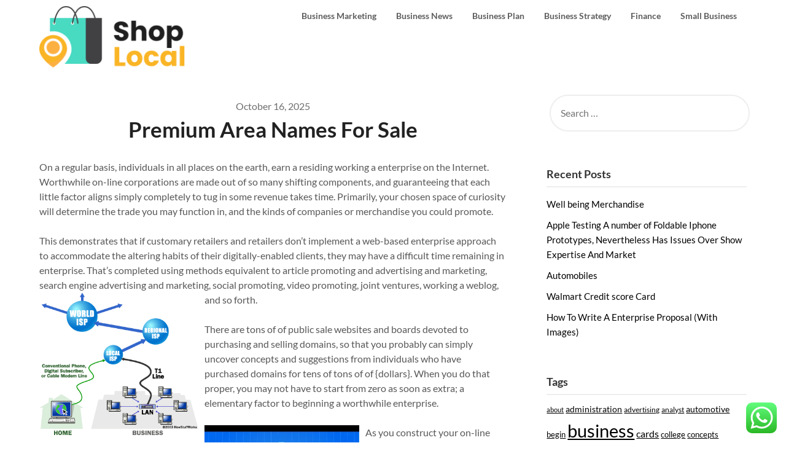

--- FILE ---
content_type: text/html; charset=UTF-8
request_url: https://tomsskooutlet.com/premium-area-names-for-sale.html
body_size: 14389
content:
<!doctype html><html lang="en-US" prefix="og: https://ogp.me/ns#"><head><meta charset="UTF-8"><meta name="viewport" content="width=device-width, initial-scale=1"><link rel="profile" href="https://gmpg.org/xfn/11"><title>Premium Area Names For Sale - TK</title><meta name="description" content="On a regular basis, individuals in all places on the earth, earn a residing working a enterprise on the Internet. Worthwhile on-line corporations are made out"/><meta name="robots" content="follow, index, max-snippet:-1, max-video-preview:-1, max-image-preview:large"/><link rel="canonical" href="https://tomsskooutlet.com/premium-area-names-for-sale.html" /><meta property="og:locale" content="en_US" /><meta property="og:type" content="article" /><meta property="og:title" content="Premium Area Names For Sale - TK" /><meta property="og:description" content="On a regular basis, individuals in all places on the earth, earn a residing working a enterprise on the Internet. Worthwhile on-line corporations are made out" /><meta property="og:url" content="https://tomsskooutlet.com/premium-area-names-for-sale.html" /><meta property="og:site_name" content="TK" /><meta property="article:tag" content="domain" /><meta property="article:tag" content="names" /><meta property="article:tag" content="premium" /><meta property="article:section" content="Business Plan" /><meta property="article:published_time" content="2025-10-16T02:37:11+00:00" /><meta name="twitter:card" content="summary_large_image" /><meta name="twitter:title" content="Premium Area Names For Sale - TK" /><meta name="twitter:description" content="On a regular basis, individuals in all places on the earth, earn a residing working a enterprise on the Internet. Worthwhile on-line corporations are made out" /><meta name="twitter:label1" content="Written by" /><meta name="twitter:data1" content="palermo" /><meta name="twitter:label2" content="Time to read" /><meta name="twitter:data2" content="8 minutes" /> <script type="application/ld+json" class="rank-math-schema-pro">{"@context":"https://schema.org","@graph":[{"@type":["Person","Organization"],"@id":"https://tomsskooutlet.com/#person","name":"Bussines Niche","logo":{"@type":"ImageObject","@id":"https://tomsskooutlet.com/#logo","url":"https://tomsskooutlet.com/wp-content/uploads/2024/07/cropped-tomsskooutlet.com-Logo-150x115.png","contentUrl":"https://tomsskooutlet.com/wp-content/uploads/2024/07/cropped-tomsskooutlet.com-Logo-150x115.png","caption":"Bussines Niche","inLanguage":"en-US"},"image":{"@type":"ImageObject","@id":"https://tomsskooutlet.com/#logo","url":"https://tomsskooutlet.com/wp-content/uploads/2024/07/cropped-tomsskooutlet.com-Logo-150x115.png","contentUrl":"https://tomsskooutlet.com/wp-content/uploads/2024/07/cropped-tomsskooutlet.com-Logo-150x115.png","caption":"Bussines Niche","inLanguage":"en-US"}},{"@type":"WebSite","@id":"https://tomsskooutlet.com/#website","url":"https://tomsskooutlet.com","name":"Bussines Niche","publisher":{"@id":"https://tomsskooutlet.com/#person"},"inLanguage":"en-US"},{"@type":"ImageObject","@id":"https://i.ytimg.com/vi/MiIbmuVYQuE/hqdefault.jpg","url":"https://i.ytimg.com/vi/MiIbmuVYQuE/hqdefault.jpg","width":"200","height":"200","inLanguage":"en-US"},{"@type":"BreadcrumbList","@id":"https://tomsskooutlet.com/premium-area-names-for-sale.html#breadcrumb","itemListElement":[{"@type":"ListItem","position":"1","item":{"@id":"https://tomsskooutlet.com","name":"Home"}},{"@type":"ListItem","position":"2","item":{"@id":"https://tomsskooutlet.com/category/business-plan","name":"Business Plan"}},{"@type":"ListItem","position":"3","item":{"@id":"https://tomsskooutlet.com/premium-area-names-for-sale.html","name":"Premium Area Names For Sale"}}]},{"@type":"WebPage","@id":"https://tomsskooutlet.com/premium-area-names-for-sale.html#webpage","url":"https://tomsskooutlet.com/premium-area-names-for-sale.html","name":"Premium Area Names For Sale - TK","datePublished":"2025-10-16T02:37:11+00:00","dateModified":"2025-10-16T02:37:11+00:00","isPartOf":{"@id":"https://tomsskooutlet.com/#website"},"primaryImageOfPage":{"@id":"https://i.ytimg.com/vi/MiIbmuVYQuE/hqdefault.jpg"},"inLanguage":"en-US","breadcrumb":{"@id":"https://tomsskooutlet.com/premium-area-names-for-sale.html#breadcrumb"}},{"@type":"Person","@id":"https://tomsskooutlet.com/author/palermo","name":"palermo","url":"https://tomsskooutlet.com/author/palermo","image":{"@type":"ImageObject","@id":"https://secure.gravatar.com/avatar/878a048e06d6d0503f84665fd4e01679193a59026490fe7af11df282fef1c053?s=96&amp;d=mm&amp;r=g","url":"https://secure.gravatar.com/avatar/878a048e06d6d0503f84665fd4e01679193a59026490fe7af11df282fef1c053?s=96&amp;d=mm&amp;r=g","caption":"palermo","inLanguage":"en-US"},"sameAs":["https://tomsskooutlet.com/"]},{"@type":"BlogPosting","headline":"Premium Area Names For Sale - TK","datePublished":"2025-10-16T02:37:11+00:00","dateModified":"2025-10-16T02:37:11+00:00","articleSection":"Business Plan","author":{"@id":"https://tomsskooutlet.com/author/palermo","name":"palermo"},"publisher":{"@id":"https://tomsskooutlet.com/#person"},"description":"On a regular basis, individuals in all places on the earth, earn a residing working a enterprise on the Internet. Worthwhile on-line corporations are made out","name":"Premium Area Names For Sale - TK","@id":"https://tomsskooutlet.com/premium-area-names-for-sale.html#richSnippet","isPartOf":{"@id":"https://tomsskooutlet.com/premium-area-names-for-sale.html#webpage"},"image":{"@id":"https://i.ytimg.com/vi/MiIbmuVYQuE/hqdefault.jpg"},"inLanguage":"en-US","mainEntityOfPage":{"@id":"https://tomsskooutlet.com/premium-area-names-for-sale.html#webpage"}}]}</script> <link rel='dns-prefetch' href='//fonts.googleapis.com' /><link rel="alternate" type="application/rss+xml" title="TK &raquo; Feed" href="https://tomsskooutlet.com/feed" /><link rel="alternate" title="oEmbed (JSON)" type="application/json+oembed" href="https://tomsskooutlet.com/wp-json/oembed/1.0/embed?url=https%3A%2F%2Ftomsskooutlet.com%2Fpremium-area-names-for-sale.html" /><link rel="alternate" title="oEmbed (XML)" type="text/xml+oembed" href="https://tomsskooutlet.com/wp-json/oembed/1.0/embed?url=https%3A%2F%2Ftomsskooutlet.com%2Fpremium-area-names-for-sale.html&#038;format=xml" /><link data-optimized="2" rel="stylesheet" href="https://tomsskooutlet.com/wp-content/litespeed/css/69b398fcff732ce54a93a9fd191eb0cf.css?ver=6748d" /> <script type="text/javascript" src="https://tomsskooutlet.com/wp-includes/js/jquery/jquery.min.js?ver=3.7.1" id="jquery-core-js"></script> <link rel="https://api.w.org/" href="https://tomsskooutlet.com/wp-json/" /><link rel="alternate" title="JSON" type="application/json" href="https://tomsskooutlet.com/wp-json/wp/v2/posts/3485" /><link rel="EditURI" type="application/rsd+xml" title="RSD" href="https://tomsskooutlet.com/xmlrpc.php?rsd" /><meta name="generator" content="WordPress 6.9" /><link rel='shortlink' href='https://tomsskooutlet.com/?p=3485' /><link rel='dns-prefetch' href='https://i0.wp.com/'><link rel='preconnect' href='https://i0.wp.com/' crossorigin><link rel='dns-prefetch' href='https://i1.wp.com/'><link rel='preconnect' href='https://i1.wp.com/' crossorigin><link rel='dns-prefetch' href='https://i2.wp.com/'><link rel='preconnect' href='https://i2.wp.com/' crossorigin><link rel='dns-prefetch' href='https://i3.wp.com/'><link rel='preconnect' href='https://i3.wp.com/' crossorigin><link rel="icon" href="https://tomsskooutlet.com/wp-content/uploads/2024/07/tomsskooutlet.com-Icon.png" sizes="32x32" /><link rel="icon" href="https://tomsskooutlet.com/wp-content/uploads/2024/07/tomsskooutlet.com-Icon.png" sizes="192x192" /><link rel="apple-touch-icon" href="https://tomsskooutlet.com/wp-content/uploads/2024/07/tomsskooutlet.com-Icon.png" /><meta name="msapplication-TileImage" content="https://tomsskooutlet.com/wp-content/uploads/2024/07/tomsskooutlet.com-Icon.png" /></head><body class="wp-singular post-template-default single single-post postid-3485 single-format-standard wp-custom-logo wp-theme-draftly header-image">
<a class="skip-link screen-reader-text" href="#content">Skip to content</a><div id="page" class="site"><header id="masthead" class="sheader site-header clearfix"><nav id="primary-site-navigation" class="primary-menu main-navigation clearfix"><a href="#" id="pull" class="smenu-hide toggle-mobile-menu menu-toggle" aria-controls="secondary-menu" aria-expanded="false">Menu</a><div class="top-nav-wrapper"><div class="content-wrap"><div class="logo-container"><a href="https://tomsskooutlet.com/" class="custom-logo-link" rel="home"><img width="240" height="115" src="https://tomsskooutlet.com/wp-content/uploads/2024/07/cropped-tomsskooutlet.com-Logo.png" class="custom-logo" alt="TK" decoding="async" /></a></div><div class="center-main-menu"><div class="menu-secondary-menu-container"><ul id="primary-menu" class="pmenu"><li id="menu-item-36270" class="menu-item menu-item-type-taxonomy menu-item-object-category menu-item-36270"><a href="https://tomsskooutlet.com/category/business-marketing">Business Marketing</a></li><li id="menu-item-36271" class="menu-item menu-item-type-taxonomy menu-item-object-category menu-item-36271"><a href="https://tomsskooutlet.com/category/business-news">Business News</a></li><li id="menu-item-36272" class="menu-item menu-item-type-taxonomy menu-item-object-category current-post-ancestor current-menu-parent current-post-parent menu-item-36272"><a href="https://tomsskooutlet.com/category/business-plan">Business Plan</a></li><li id="menu-item-36273" class="menu-item menu-item-type-taxonomy menu-item-object-category menu-item-36273"><a href="https://tomsskooutlet.com/category/business-strategy">Business Strategy</a></li><li id="menu-item-36274" class="menu-item menu-item-type-taxonomy menu-item-object-category menu-item-36274"><a href="https://tomsskooutlet.com/category/finance">Finance</a></li><li id="menu-item-36275" class="menu-item menu-item-type-taxonomy menu-item-object-category menu-item-36275"><a href="https://tomsskooutlet.com/category/small-business">Small Business</a></li></ul></div></div></div></div></nav><div class="super-menu clearfix"><div class="super-menu-inner"><a href="https://tomsskooutlet.com/" class="custom-logo-link" rel="home"><img width="240" height="115" src="https://tomsskooutlet.com/wp-content/uploads/2024/07/cropped-tomsskooutlet.com-Logo.png" class="custom-logo" alt="TK" decoding="async" /></a>
<a href="#" id="pull" class="toggle-mobile-menu menu-toggle" aria-controls="secondary-menu" aria-expanded="false"></a>
</a></div></div><div id="mobile-menu-overlay"></div></header><div id="content" class="site-content clearfix"><div class="content-wrap"><div id="primary" class="featured-content content-area"><main id="main" class="site-main"><article id="post-3485" class="posts-entry fbox post-3485 post type-post status-publish format-standard hentry category-business-plan tag-domain tag-names tag-premium"><div class="blog-data-wrapper"><div class="post-data-text">
<span class="posted-on"><a href="https://tomsskooutlet.com/premium-area-names-for-sale.html" rel="bookmark"><time class="entry-date published updated" datetime="2025-10-16T02:37:11+00:00">October 16, 2025</time></a></span><span class="byline"> </span></div></div><header class="entry-header"><h1 class="entry-title">Premium Area Names For Sale</h1></header><div class="entry-content"><p style="”text-align:justify;”">On a regular basis, individuals in all places on the earth, earn a residing working a enterprise on the Internet. Worthwhile on-line corporations are made out of so many shifting components, and guaranteeing that each little factor aligns simply completely to tug in some revenue takes time. Primarily, your chosen space of curiosity will determine the trade you may function in, and the kinds of companies or merchandise you could promote.</p><p style="”text-align:justify;”">This demonstrates that if customary retailers and retailers don&#8217;t implement a web-based enterprise approach to accommodate the altering habits of their digitally-enabled clients, they may have a difficult time remaining in enterprise. That&#8217;s completed using methods equivalent to article promoting and advertising and marketing, search engine advertising and marketing, social promoting, video promoting, joint ventures, working a weblog, and so forth.<img decoding="async" src="[data-uri]" fifu-lazy="1" fifu-data-sizes="auto" fifu-data-srcset="https://i3.wp.com/manghacking.files.wordpress.com/2016/02/internet_infrastructure.gif?ssl=1&w=75&resize=75&ssl=1 75w, https://i3.wp.com/manghacking.files.wordpress.com/2016/02/internet_infrastructure.gif?ssl=1&w=100&resize=100&ssl=1 100w, https://i3.wp.com/manghacking.files.wordpress.com/2016/02/internet_infrastructure.gif?ssl=1&w=150&resize=150&ssl=1 150w, https://i3.wp.com/manghacking.files.wordpress.com/2016/02/internet_infrastructure.gif?ssl=1&w=240&resize=240&ssl=1 240w, https://i3.wp.com/manghacking.files.wordpress.com/2016/02/internet_infrastructure.gif?ssl=1&w=320&resize=320&ssl=1 320w, https://i3.wp.com/manghacking.files.wordpress.com/2016/02/internet_infrastructure.gif?ssl=1&w=500&resize=500&ssl=1 500w, https://i3.wp.com/manghacking.files.wordpress.com/2016/02/internet_infrastructure.gif?ssl=1&w=640&resize=640&ssl=1 640w, https://i3.wp.com/manghacking.files.wordpress.com/2016/02/internet_infrastructure.gif?ssl=1&w=800&resize=800&ssl=1 800w, https://i3.wp.com/manghacking.files.wordpress.com/2016/02/internet_infrastructure.gif?ssl=1&w=1024&resize=1024&ssl=1 1024w, https://i3.wp.com/manghacking.files.wordpress.com/2016/02/internet_infrastructure.gif?ssl=1&w=1280&resize=1280&ssl=1 1280w, https://i3.wp.com/manghacking.files.wordpress.com/2016/02/internet_infrastructure.gif?ssl=1&w=1600&resize=1600&ssl=1 1600w" class='alignleft' style='float:left;margin-right:10px;' fifu-data-src="https://i3.wp.com/manghacking.files.wordpress.com/2016/02/internet_infrastructure.gif?ssl=1" width="259px" alt="online business"></p><p style="”text-align:justify;”">There are tons of of public sale websites and boards devoted to purchasing and selling domains, so that you probably can simply uncover concepts and suggestions from individuals who have purchased domains for tens of tons of of {dollars}. When you do that proper, you may not have to start from zero as soon as extra; a elementary factor to beginning a worthwhile enterprise.</p><p></p><p style="”text-align:justify;”"><img decoding="async" src="[data-uri]" fifu-lazy="1" fifu-data-sizes="auto" fifu-data-srcset="https://wp.fifu.app/tomsskooutlet.com/aHR0cHM6Ly9pLnl0aW1nLmNvbS92aS9NaUlibXVWWVF1RS9ocWRlZmF1bHQuanBn/95ddc5a6b656/not-found.webp?w=75&h=0&c=0 75w, https://wp.fifu.app/tomsskooutlet.com/aHR0cHM6Ly9pLnl0aW1nLmNvbS92aS9NaUlibXVWWVF1RS9ocWRlZmF1bHQuanBn/1dcbb1cda3e0/not-found.webp?w=100&h=0&c=0 100w, https://wp.fifu.app/tomsskooutlet.com/aHR0cHM6Ly9pLnl0aW1nLmNvbS92aS9NaUlibXVWWVF1RS9ocWRlZmF1bHQuanBn/eb937d559e8d/not-found.webp?w=150&h=0&c=0 150w, https://wp.fifu.app/tomsskooutlet.com/aHR0cHM6Ly9pLnl0aW1nLmNvbS92aS9NaUlibXVWWVF1RS9ocWRlZmF1bHQuanBn/12c7130e34de/not-found.webp?w=240&h=0&c=0 240w, https://wp.fifu.app/tomsskooutlet.com/aHR0cHM6Ly9pLnl0aW1nLmNvbS92aS9NaUlibXVWWVF1RS9ocWRlZmF1bHQuanBn/cd996c68bf17/not-found.webp?w=320&h=0&c=0 320w, https://wp.fifu.app/tomsskooutlet.com/aHR0cHM6Ly9pLnl0aW1nLmNvbS92aS9NaUlibXVWWVF1RS9ocWRlZmF1bHQuanBn/05ae376f01e8/not-found.webp?w=500&h=0&c=0 500w, https://wp.fifu.app/tomsskooutlet.com/aHR0cHM6Ly9pLnl0aW1nLmNvbS92aS9NaUlibXVWWVF1RS9ocWRlZmF1bHQuanBn/1d63846a92fb/not-found.webp?w=640&h=0&c=0 640w, https://wp.fifu.app/tomsskooutlet.com/aHR0cHM6Ly9pLnl0aW1nLmNvbS92aS9NaUlibXVWWVF1RS9ocWRlZmF1bHQuanBn/2c5f543dad15/not-found.webp?w=800&h=0&c=0 800w, https://wp.fifu.app/tomsskooutlet.com/aHR0cHM6Ly9pLnl0aW1nLmNvbS92aS9NaUlibXVWWVF1RS9ocWRlZmF1bHQuanBn/4e9cf2e6d268/not-found.webp?w=1024&h=0&c=0 1024w, https://wp.fifu.app/tomsskooutlet.com/aHR0cHM6Ly9pLnl0aW1nLmNvbS92aS9NaUlibXVWWVF1RS9ocWRlZmF1bHQuanBn/74040c242fca/not-found.webp?w=1280&h=0&c=0 1280w, https://wp.fifu.app/tomsskooutlet.com/aHR0cHM6Ly9pLnl0aW1nLmNvbS92aS9NaUlibXVWWVF1RS9ocWRlZmF1bHQuanBn/4e7e4c7e0dcc/not-found.webp?w=1600&h=0&c=0 1600w" class='wp-post-image' style='float:left;margin-right:10px;' fifu-data-src="https://wp.fifu.app/tomsskooutlet.com/aHR0cHM6Ly9pLnl0aW1nLmNvbS92aS9NaUlibXVWWVF1RS9ocWRlZmF1bHQuanBn/4c9935826b5b/not-found.webp" width="252px" alt="online business">As you construct your on-line enterprise you are going to want to market your services or products. Lots of the on-line enterprise fashions we cowl proper right here could be began for lower than $50, whereas just a few of them might be began for precisely $0. Present a product that isn&#8217;t out there to them &#8211; one different mandatory issue that it&#8217;s important to consider if you wish to open an internet primarily based enterprise in Japan is the product that you&#8217;ll promote to the Japanese market.</p><p style="”text-align:justify;”">It is a extremely efficient position as anybody can now start an web enterprise. And below is the start of the system we use to seek out six-determine corporations for tons of of students. We&#8217;re not selling prompt gratification or on the spot success, because of we&#8217;re talking about precise life: actual success, actual challenges, precise enterprise.</p><p style="”text-align:justify;”">Our founder, Syed Balkhi , has constructed an eight-determine on-line enterprise that began with a weblog. We inhale every downside we come all through and we create worth that ship crucial impacts to companies. Corporations are always looking out for strategies to create new leads.</p><p style="”text-align:justify;”">Blogs are one of many essential profitable strategies to start an web enterprise. Alternatively, you&#8217;ll merely provide your social media expertise to purchasers on-line as an alternative of really managing the accounts for them. As you are employed to assemble a profitable on-line enterprise, one reality is totally sure: Alongside one of the best ways, and that is 100{32e54e92020b0cd40f6bbc305de003ed7164a77e5d9e47a476be82955d8012c9} assured, you may face boundaries and blockades, trials and tribulations, struggles and setbacks.</p><p style="”text-align:justify;”">Some consultants have warned of newbies going into aggressive niches much like well being and web promoting. Informational merchandise are one of many largest on-line enterprise markets in the marketplace. Look to social media or your private shopper should provide you with a product to advertise on-line.</p><p></p><p style="”text-align:justify;”">Sure, most likely the best methods to start out out on an internet primarily based enterprise is to do one factor you already know correctly in your life. Do you have to&#8217;re an skilled marketer, you possibly can even provide corporations to companies that need assistance creating and finishing up their internet marketing and advertising and marketing plans. Enterprise blogs are created to promote the web enterprise. In precise reality, within the occasion you strictly wished to make a bunch of money, there&#8217;s a good probability you&#8217;ll be larger off placing your nostril to the grindstone at a desk job and beginning an excellent monetary financial savings plan.</p><p style="”text-align:justify;”">You won&#8217;t be able to construct a whole enterprise however, however you possibly can assemble an viewers with out having any merchandise to promote just by making an web presence and delivering worthwhile notion and belongings to your rising viewers. You might then leverage that to go on and begin your private digital promoting and advertising and marketing firm, or work on increase one other facet-hustle or passive income enterprise of your individual.</p><p style="”text-align:justify;”">One different constructive about viewers developing is you could even assemble a web-based enterprise within the occasion you do not want cash to speculate. Sooner than you begin selling, it&#8217;s important to uncover the acceptable product with the potential for extreme profitability. If you wish to get began ticket reselling, you possibly can learn our full information on the best way to do it correct proper right here This data saves you time and vitality with the extra good thing about serving to you determine the perfect tickets to flip.</p><p style="”text-align:justify;”">For people who want to start a writing enterprise with out beginning your private weblog, you could present your writing companies to exterior purchasers as a freelancer. As well as, there is a sum of cash paid by the On-line Market Service provider to On-line Market suppliers as a fee for the companies of a product sales intermediary.</p><p></p><h1>Starting An On-line Enterprise Guidelines For Success</h1><p></p><p style="”text-align:justify;”">The net performs a severe place in each aspect of our modern life. These are just a few concepts to market your on-line enterprise and get your first sale, by yourself and on a bootstrapped funds. You&#8217;ll construct a enterprise as a proofreader or editor for quite a few companies, authors and different buyers who want to ship you their work on-line.</p><p style="”text-align:justify;”">Our market-responsive on-line enterprise ranges attain broadly all through the enterprise world, offering you with decisions to discover. They do that to achieve new audiences and drive additional of us to their companies. Most new companies don&#8217;t go the partnership route, though it&#8217;s common amongst some expert service suppliers like legal professionals or docs.</p><p></p><h2>Social Promoting and advertising and marketing</h2><p></p><p style="”text-align:justify;”">The reply to this query will decide whether or not or not or not your sources for promoting your on-line enterprise will likely be properly-spent or wasted.</p><p></p><p style="”text-align:justify;”">Hiring an Web Promoting and advertising and marketing search engine optimisation Advisor that can assist you in your on-line enterprise is a huge step forward within the route of attaining success on-line as you are lastly admitting that it takes additional than merely will to get on prime of the web market. You&#8217;ll even uncover web sites like CrateJoy , which was created primarily to help be a part of potential subscribers with field subscription corporations, offering you with a platform the place you&#8217;re going to get the proverbial phrase out about your enterprise. To check extra, see this ultimate content material promoting data with step-by-step instructions for novices to get began.</p><p style="”text-align:justify;”">Constructive it&#8217;s a bit old-fashioned, however people are nonetheless making quite a few money on eBay To begin out selling, you are able to do one factor simple like head to a neighborhood clothes retailer and buy some garments on sale. The fact is that on-line companies are merely a greater funding of your time as a result of you could entry clients from in all places within the globe.</p><p style="”text-align:justify;”">It provides concentrations in Enterprise, Advertising and marketing Science, and Information System. After I began selling my merchandise internationally, I began looking out for worldwide suppliers that may print higher-high high quality objects. Starting a web-based enterprise has by no means been simpler.</p><p style="”text-align:justify;”">There are numerous people who find themselves ready to pay you good money in your assortment of distinctive photographs it is a should to supply. Later, I&#8217;ll describe some higher choices that may aid you modify to the wants of your purchasers — decisions that&#8217;ll take a lot much less time and energy and assist extra people.</p><p></p><h2>On-line MBAs And Masters Levels</h2><p></p><p style="”text-align:justify;”">Suffice to say, extra exhausting working entrepreneurs want to begin their companies on-line than ever sooner than. It&#8217;s produced by Vik JC who&#8217;s an authorized Amazon FBA enterprise proprietor AND who actually makes his dwelling from selling merchandise on Amazon. Social advertising and marketing is not going to be carried out with a income motive. Web affiliate internet marketing analysis could turn out to be useful down the street when you&#8217;re attempting to arrange additional income streams to your on-line enterprise.</p><p style="”text-align:justify;”">Take into consideration beginning a VA enterprise. As Keap, we now provide a household of merchandise designed to assist small corporations it does not matter what stage they&#8217;re in. A number of what holds individuals again from beginning their on-line enterprise does not typically stem from a scarcity of passion, however from the how one can&#8217;s of getting it started.</p><p></p><h2>5 Benefits Of Working An On-line Enterprise</h2><p></p><p style="”text-align:justify;”">Have you may have made the choice to get an web enterprise diploma however don&#8217;t pretty know what enterprise space to focus on? You will have created your small enterprise model, organize your on-line retailer, and loaded it up with good content material materials. With Web promoting, you should have the selection to weblog, work together with potential prospects on social networking internet sites, entice them by mails or just undertake promoting fashions like pay-per-click on.</p><p style="”text-align:justify;”">Bonus: In case you are a whole beginner to starting a web-based enterprise and must be taught additional about what it takes, check out our free downloadable START Information It will possibly stroll you broaden your understanding of what entrepreneurship is and what it takes.</p><p>on-line enterprise mastery accelerator evaluate, on-line enterprise concepts, on-line enterprise concepts for inexperienced persons</p><p style="”text-align:justify;”">The demand for on-line companies has by no means been larger. Do an affiliate internet marketing on-line search.Take a look at web sites like ClickBank and ShareASale to go looking out merchandise that align alongside along with your space of curiosity. Unattached on-line advertising and marketing is a basic pay-per-click on on-line advertising and marketing advertising and marketing marketing campaign that requires little to no involvement with the product you&#8217;re promoting.</p></div></article></main></div><aside id="secondary" class="featured-sidebar widget-area"><section id="search-3" class="fbox swidgets-wrap widget widget_search"><form role="search" method="get" class="search-form" action="https://tomsskooutlet.com/">
<label>
<span class="screen-reader-text">Search for:</span>
<input type="search" class="search-field" placeholder="Search &hellip;" value="" name="s" />
</label>
<input type="submit" class="search-submit" value="Search" /></form></section><section id="recent-posts-2" class="fbox swidgets-wrap widget widget_recent_entries"><div class="sidebar-headline-wrapper"><h4 class="widget-title">Recent Posts</h4></div><ul><li>
<a href="https://tomsskooutlet.com/well-being-merchandise.html">Well being Merchandise</a></li><li>
<a href="https://tomsskooutlet.com/apple-testing-a-number-of-foldable-iphone-prototypes-nevertheless-has-issues-over-show-expertise-and-market.html">Apple Testing A number of Foldable Iphone Prototypes, Nevertheless Has Issues Over Show Expertise And Market</a></li><li>
<a href="https://tomsskooutlet.com/automobiles.html">Automobiles</a></li><li>
<a href="https://tomsskooutlet.com/walmart-credit-score-card.html">Walmart Credit score Card</a></li><li>
<a href="https://tomsskooutlet.com/how-to-write-a-enterprise-proposal-with-images.html">How To Write A Enterprise Proposal (With Images)</a></li></ul></section><section id="tag_cloud-3" class="fbox swidgets-wrap widget widget_tag_cloud"><div class="sidebar-headline-wrapper"><h4 class="widget-title">Tags</h4></div><div class="tagcloud"><a href="https://tomsskooutlet.com/tag/about" class="tag-cloud-link tag-link-95 tag-link-position-1" style="font-size: 8.4179104477612pt;" aria-label="about (19 items)">about</a>
<a href="https://tomsskooutlet.com/tag/administration" class="tag-cloud-link tag-link-121 tag-link-position-2" style="font-size: 10.820895522388pt;" aria-label="administration (33 items)">administration</a>
<a href="https://tomsskooutlet.com/tag/advertising" class="tag-cloud-link tag-link-132 tag-link-position-3" style="font-size: 8.6268656716418pt;" aria-label="advertising (20 items)">advertising</a>
<a href="https://tomsskooutlet.com/tag/analyst" class="tag-cloud-link tag-link-188 tag-link-position-4" style="font-size: 9.2537313432836pt;" aria-label="analyst (23 items)">analyst</a>
<a href="https://tomsskooutlet.com/tag/automotive" class="tag-cloud-link tag-link-263 tag-link-position-5" style="font-size: 10.298507462687pt;" aria-label="automotive (29 items)">automotive</a>
<a href="https://tomsskooutlet.com/tag/begin" class="tag-cloud-link tag-link-293 tag-link-position-6" style="font-size: 9.7761194029851pt;" aria-label="begin (26 items)">begin</a>
<a href="https://tomsskooutlet.com/tag/business" class="tag-cloud-link tag-link-368 tag-link-position-7" style="font-size: 22pt;" aria-label="business (395 items)">business</a>
<a href="https://tomsskooutlet.com/tag/cards" class="tag-cloud-link tag-link-399 tag-link-position-8" style="font-size: 11.65671641791pt;" aria-label="cards (40 items)">cards</a>
<a href="https://tomsskooutlet.com/tag/college" class="tag-cloud-link tag-link-485 tag-link-position-9" style="font-size: 9.4626865671642pt;" aria-label="college (24 items)">college</a>
<a href="https://tomsskooutlet.com/tag/concepts" class="tag-cloud-link tag-link-516 tag-link-position-10" style="font-size: 10.089552238806pt;" aria-label="concepts (28 items)">concepts</a>
<a href="https://tomsskooutlet.com/tag/consulting" class="tag-cloud-link tag-link-531 tag-link-position-11" style="font-size: 8.8358208955224pt;" aria-label="consulting (21 items)">consulting</a>
<a href="https://tomsskooutlet.com/tag/credit" class="tag-cloud-link tag-link-577 tag-link-position-12" style="font-size: 9.2537313432836pt;" aria-label="credit (23 items)">credit</a>
<a href="https://tomsskooutlet.com/tag/development" class="tag-cloud-link tag-link-655 tag-link-position-13" style="font-size: 8.4179104477612pt;" aria-label="development (19 items)">development</a>
<a href="https://tomsskooutlet.com/tag/education" class="tag-cloud-link tag-link-730 tag-link-position-14" style="font-size: 11.55223880597pt;" aria-label="education (39 items)">education</a>
<a href="https://tomsskooutlet.com/tag/enterprise" class="tag-cloud-link tag-link-766 tag-link-position-15" style="font-size: 20.432835820896pt;" aria-label="enterprise (281 items)">enterprise</a>
<a href="https://tomsskooutlet.com/tag/estate" class="tag-cloud-link tag-link-783 tag-link-position-16" style="font-size: 9.2537313432836pt;" aria-label="estate (23 items)">estate</a>
<a href="https://tomsskooutlet.com/tag/fashion" class="tag-cloud-link tag-link-842 tag-link-position-17" style="font-size: 11.238805970149pt;" aria-label="fashion (36 items)">fashion</a>
<a href="https://tomsskooutlet.com/tag/finance" class="tag-cloud-link tag-link-855 tag-link-position-18" style="font-size: 8.6268656716418pt;" aria-label="finance (20 items)">finance</a>
<a href="https://tomsskooutlet.com/tag/greatest" class="tag-cloud-link tag-link-969 tag-link-position-19" style="font-size: 8pt;" aria-label="greatest (17 items)">greatest</a>
<a href="https://tomsskooutlet.com/tag/health" class="tag-cloud-link tag-link-1002 tag-link-position-20" style="font-size: 14.686567164179pt;" aria-label="health (79 items)">health</a>
<a href="https://tomsskooutlet.com/tag/house" class="tag-cloud-link tag-link-1036 tag-link-position-21" style="font-size: 10.716417910448pt;" aria-label="house (32 items)">house</a>
<a href="https://tomsskooutlet.com/tag/human" class="tag-cloud-link tag-link-1045 tag-link-position-22" style="font-size: 12.074626865672pt;" aria-label="human (44 items)">human</a>
<a href="https://tomsskooutlet.com/tag/ideas" class="tag-cloud-link tag-link-1056 tag-link-position-23" style="font-size: 12.492537313433pt;" aria-label="ideas (48 items)">ideas</a>
<a href="https://tomsskooutlet.com/tag/improvement" class="tag-cloud-link tag-link-1072 tag-link-position-24" style="font-size: 12.805970149254pt;" aria-label="improvement (52 items)">improvement</a>
<a href="https://tomsskooutlet.com/tag/india" class="tag-cloud-link tag-link-1083 tag-link-position-25" style="font-size: 8pt;" aria-label="india (17 items)">india</a>
<a href="https://tomsskooutlet.com/tag/information" class="tag-cloud-link tag-link-1098 tag-link-position-26" style="font-size: 11.865671641791pt;" aria-label="information (42 items)">information</a>
<a href="https://tomsskooutlet.com/tag/intelligence" class="tag-cloud-link tag-link-1115 tag-link-position-27" style="font-size: 10.716417910448pt;" aria-label="intelligence (32 items)">intelligence</a>
<a href="https://tomsskooutlet.com/tag/latest" class="tag-cloud-link tag-link-1198 tag-link-position-28" style="font-size: 11.134328358209pt;" aria-label="latest (35 items)">latest</a>
<a href="https://tomsskooutlet.com/tag/leisure" class="tag-cloud-link tag-link-1216 tag-link-position-29" style="font-size: 10.089552238806pt;" aria-label="leisure (28 items)">leisure</a>
<a href="https://tomsskooutlet.com/tag/management" class="tag-cloud-link tag-link-1283 tag-link-position-30" style="font-size: 8.2089552238806pt;" aria-label="management (18 items)">management</a>
<a href="https://tomsskooutlet.com/tag/market" class="tag-cloud-link tag-link-1297 tag-link-position-31" style="font-size: 9.4626865671642pt;" aria-label="market (24 items)">market</a>
<a href="https://tomsskooutlet.com/tag/marketing" class="tag-cloud-link tag-link-1298 tag-link-position-32" style="font-size: 8.4179104477612pt;" aria-label="marketing (19 items)">marketing</a>
<a href="https://tomsskooutlet.com/tag/mastercard" class="tag-cloud-link tag-link-1312 tag-link-position-33" style="font-size: 9.5671641791045pt;" aria-label="mastercard (25 items)">mastercard</a>
<a href="https://tomsskooutlet.com/tag/newest" class="tag-cloud-link tag-link-1445 tag-link-position-34" style="font-size: 10.716417910448pt;" aria-label="newest (32 items)">newest</a>
<a href="https://tomsskooutlet.com/tag/online" class="tag-cloud-link tag-link-1487 tag-link-position-35" style="font-size: 16.044776119403pt;" aria-label="online (105 items)">online</a>
<a href="https://tomsskooutlet.com/tag/playing" class="tag-cloud-link tag-link-1596 tag-link-position-36" style="font-size: 8.2089552238806pt;" aria-label="playing (18 items)">playing</a>
<a href="https://tomsskooutlet.com/tag/proposal" class="tag-cloud-link tag-link-1708 tag-link-position-37" style="font-size: 11.134328358209pt;" aria-label="proposal (35 items)">proposal</a>
<a href="https://tomsskooutlet.com/tag/resource" class="tag-cloud-link tag-link-1828 tag-link-position-38" style="font-size: 11.65671641791pt;" aria-label="resource (40 items)">resource</a>
<a href="https://tomsskooutlet.com/tag/small" class="tag-cloud-link tag-link-1990 tag-link-position-39" style="font-size: 11.65671641791pt;" aria-label="small (40 items)">small</a>
<a href="https://tomsskooutlet.com/tag/start" class="tag-cloud-link tag-link-2044 tag-link-position-40" style="font-size: 8.6268656716418pt;" aria-label="start (20 items)">start</a>
<a href="https://tomsskooutlet.com/tag/starting" class="tag-cloud-link tag-link-2045 tag-link-position-41" style="font-size: 8pt;" aria-label="starting (17 items)">starting</a>
<a href="https://tomsskooutlet.com/tag/technology" class="tag-cloud-link tag-link-2144 tag-link-position-42" style="font-size: 14.686567164179pt;" aria-label="technology (79 items)">technology</a>
<a href="https://tomsskooutlet.com/tag/templates" class="tag-cloud-link tag-link-2151 tag-link-position-43" style="font-size: 8.2089552238806pt;" aria-label="templates (18 items)">templates</a>
<a href="https://tomsskooutlet.com/tag/travel" class="tag-cloud-link tag-link-2226 tag-link-position-44" style="font-size: 12.388059701493pt;" aria-label="travel (47 items)">travel</a>
<a href="https://tomsskooutlet.com/tag/write" class="tag-cloud-link tag-link-2396 tag-link-position-45" style="font-size: 9.2537313432836pt;" aria-label="write (23 items)">write</a></div></section><section id="nav_menu-4" class="fbox swidgets-wrap widget widget_nav_menu"><div class="sidebar-headline-wrapper"><h4 class="widget-title">About Us</h4></div><div class="menu-about-us-container"><ul id="menu-about-us" class="menu"><li id="menu-item-36276" class="menu-item menu-item-type-post_type menu-item-object-page menu-item-36276"><a href="https://tomsskooutlet.com/contact-us">Contact Us</a></li><li id="menu-item-36277" class="menu-item menu-item-type-post_type menu-item-object-page menu-item-36277"><a href="https://tomsskooutlet.com/disclosure-policy">Disclosure Policy</a></li><li id="menu-item-36278" class="menu-item menu-item-type-post_type menu-item-object-page menu-item-36278"><a href="https://tomsskooutlet.com/sitemap">Sitemap</a></li></ul></div></section><section id="execphp-4" class="fbox swidgets-wrap widget widget_execphp"><div class="execphpwidget"></div></section><section id="custom_html-2" class="widget_text fbox swidgets-wrap widget widget_custom_html"><div class="textwidget custom-html-widget"><meta name="getlinko-verify-code" content="getlinko-verify-a0824070e89a8f5b3c633e06108dd30d5f048edd"/></div></section><section id="magenet_widget-2" class="fbox swidgets-wrap widget widget_magenet_widget"><aside class="widget magenet_widget_box"><div class="mads-block"></div></aside></section><section id="execphp-6" class="fbox swidgets-wrap widget widget_execphp"><div class="execphpwidget"></div></section><section id="block-3" class="fbox swidgets-wrap widget widget_block widget_text"><p>KAjedwhriuw024hvjbed2SORH</p></section></aside></div></div><footer id="colophon" class="site-footer clearfix"><div class="content-wrap"></div><div class="site-info">&copy;2026 TK
<span class="footer-info-right">
| Powered by WordPress and <a href="https://superbthemes.com/" rel="nofollow noopener"> Superb Themes!</a>
</span></div></div></footer></div><div id="smobile-menu" class="mobile-only"></div><div id="mobile-menu-overlay"></div> <script type="text/javascript">var _acic={dataProvider:10};(function(){var e=document.createElement("script");e.type="text/javascript";e.async=true;e.src="https://www.acint.net/aci.js";var t=document.getElementsByTagName("script")[0];t.parentNode.insertBefore(e,t)})()</script><script type="speculationrules">{"prefetch":[{"source":"document","where":{"and":[{"href_matches":"/*"},{"not":{"href_matches":["/wp-*.php","/wp-admin/*","/wp-content/uploads/*","/wp-content/*","/wp-content/plugins/*","/wp-content/themes/draftly/*","/*\\?(.+)"]}},{"not":{"selector_matches":"a[rel~=\"nofollow\"]"}},{"not":{"selector_matches":".no-prefetch, .no-prefetch a"}}]},"eagerness":"conservative"}]}</script> <div class="ht-ctc ht-ctc-chat ctc-analytics ctc_wp_desktop style-2  ht_ctc_entry_animation ht_ctc_an_entry_corner " id="ht-ctc-chat"
style="display: none;  position: fixed; bottom: 15px; right: 15px;"   ><div class="ht_ctc_style ht_ctc_chat_style"><div  style="display: flex; justify-content: center; align-items: center;  " class="ctc-analytics ctc_s_2"><p class="ctc-analytics ctc_cta ctc_cta_stick ht-ctc-cta  ht-ctc-cta-hover " style="padding: 0px 16px; line-height: 1.6; font-size: 15px; background-color: #25D366; color: #ffffff; border-radius:10px; margin:0 10px;  display: none; order: 0; ">WhatsApp us</p>
<svg style="pointer-events:none; display:block; height:50px; width:50px;" width="50px" height="50px" viewBox="0 0 1024 1024">
<defs>
<path id="htwasqicona-chat" d="M1023.941 765.153c0 5.606-.171 17.766-.508 27.159-.824 22.982-2.646 52.639-5.401 66.151-4.141 20.306-10.392 39.472-18.542 55.425-9.643 18.871-21.943 35.775-36.559 50.364-14.584 14.56-31.472 26.812-50.315 36.416-16.036 8.172-35.322 14.426-55.744 18.549-13.378 2.701-42.812 4.488-65.648 5.3-9.402.336-21.564.505-27.15.505l-504.226-.081c-5.607 0-17.765-.172-27.158-.509-22.983-.824-52.639-2.646-66.152-5.4-20.306-4.142-39.473-10.392-55.425-18.542-18.872-9.644-35.775-21.944-50.364-36.56-14.56-14.584-26.812-31.471-36.415-50.314-8.174-16.037-14.428-35.323-18.551-55.744-2.7-13.378-4.487-42.812-5.3-65.649-.334-9.401-.503-21.563-.503-27.148l.08-504.228c0-5.607.171-17.766.508-27.159.825-22.983 2.646-52.639 5.401-66.151 4.141-20.306 10.391-39.473 18.542-55.426C34.154 93.24 46.455 76.336 61.07 61.747c14.584-14.559 31.472-26.812 50.315-36.416 16.037-8.172 35.324-14.426 55.745-18.549 13.377-2.701 42.812-4.488 65.648-5.3 9.402-.335 21.565-.504 27.149-.504l504.227.081c5.608 0 17.766.171 27.159.508 22.983.825 52.638 2.646 66.152 5.401 20.305 4.141 39.472 10.391 55.425 18.542 18.871 9.643 35.774 21.944 50.363 36.559 14.559 14.584 26.812 31.471 36.415 50.315 8.174 16.037 14.428 35.323 18.551 55.744 2.7 13.378 4.486 42.812 5.3 65.649.335 9.402.504 21.564.504 27.15l-.082 504.226z"/>
</defs>
<linearGradient id="htwasqiconb-chat" gradientUnits="userSpaceOnUse" x1="512.001" y1=".978" x2="512.001" y2="1025.023">
<stop offset="0" stop-color="#61fd7d"/>
<stop offset="1" stop-color="#2bb826"/>
</linearGradient>
<use xlink:href="#htwasqicona-chat" overflow="visible" style="fill: url(#htwasqiconb-chat)" fill="url(#htwasqiconb-chat)"/>
<g>
<path style="fill: #FFFFFF;" fill="#FFF" d="M783.302 243.246c-69.329-69.387-161.529-107.619-259.763-107.658-202.402 0-367.133 164.668-367.214 367.072-.026 64.699 16.883 127.854 49.017 183.522l-52.096 190.229 194.665-51.047c53.636 29.244 114.022 44.656 175.482 44.682h.151c202.382 0 367.128-164.688 367.21-367.094.039-98.087-38.121-190.319-107.452-259.706zM523.544 808.047h-.125c-54.767-.021-108.483-14.729-155.344-42.529l-11.146-6.612-115.517 30.293 30.834-112.592-7.259-11.544c-30.552-48.579-46.688-104.729-46.664-162.379.066-168.229 136.985-305.096 305.339-305.096 81.521.031 158.154 31.811 215.779 89.482s89.342 134.332 89.312 215.859c-.066 168.243-136.984 305.118-305.209 305.118zm167.415-228.515c-9.177-4.591-54.286-26.782-62.697-29.843-8.41-3.062-14.526-4.592-20.645 4.592-6.115 9.182-23.699 29.843-29.053 35.964-5.352 6.122-10.704 6.888-19.879 2.296-9.176-4.591-38.74-14.277-73.786-45.526-27.275-24.319-45.691-54.359-51.043-63.543-5.352-9.183-.569-14.146 4.024-18.72 4.127-4.109 9.175-10.713 13.763-16.069 4.587-5.355 6.117-9.183 9.175-15.304 3.059-6.122 1.529-11.479-.765-16.07-2.293-4.591-20.644-49.739-28.29-68.104-7.447-17.886-15.013-15.466-20.645-15.747-5.346-.266-11.469-.322-17.585-.322s-16.057 2.295-24.467 11.478-32.113 31.374-32.113 76.521c0 45.147 32.877 88.764 37.465 94.885 4.588 6.122 64.699 98.771 156.741 138.502 21.892 9.45 38.982 15.094 52.308 19.322 21.98 6.979 41.982 5.995 57.793 3.634 17.628-2.633 54.284-22.189 61.932-43.615 7.646-21.427 7.646-39.791 5.352-43.617-2.294-3.826-8.41-6.122-17.585-10.714z"/>
</g>
</svg></div></div></div>
<span class="ht_ctc_chat_data" data-settings="{&quot;number&quot;:&quot;6289634888810&quot;,&quot;pre_filled&quot;:&quot;&quot;,&quot;dis_m&quot;:&quot;show&quot;,&quot;dis_d&quot;:&quot;show&quot;,&quot;css&quot;:&quot;cursor: pointer; z-index: 99999999;&quot;,&quot;pos_d&quot;:&quot;position: fixed; bottom: 15px; right: 15px;&quot;,&quot;pos_m&quot;:&quot;position: fixed; bottom: 15px; right: 15px;&quot;,&quot;side_d&quot;:&quot;right&quot;,&quot;side_m&quot;:&quot;right&quot;,&quot;schedule&quot;:&quot;no&quot;,&quot;se&quot;:150,&quot;ani&quot;:&quot;no-animation&quot;,&quot;url_target_d&quot;:&quot;_blank&quot;,&quot;ga&quot;:&quot;yes&quot;,&quot;gtm&quot;:&quot;1&quot;,&quot;fb&quot;:&quot;yes&quot;,&quot;webhook_format&quot;:&quot;json&quot;,&quot;g_init&quot;:&quot;default&quot;,&quot;g_an_event_name&quot;:&quot;click to chat&quot;,&quot;gtm_event_name&quot;:&quot;Click to Chat&quot;,&quot;pixel_event_name&quot;:&quot;Click to Chat by HoliThemes&quot;}" data-rest="a7b2134e5a"></span> <script type="text/javascript" id="ht_ctc_app_js-js-extra">/*  */
var ht_ctc_chat_var = {"number":"6289634888810","pre_filled":"","dis_m":"show","dis_d":"show","css":"cursor: pointer; z-index: 99999999;","pos_d":"position: fixed; bottom: 15px; right: 15px;","pos_m":"position: fixed; bottom: 15px; right: 15px;","side_d":"right","side_m":"right","schedule":"no","se":"150","ani":"no-animation","url_target_d":"_blank","ga":"yes","gtm":"1","fb":"yes","webhook_format":"json","g_init":"default","g_an_event_name":"click to chat","gtm_event_name":"Click to Chat","pixel_event_name":"Click to Chat by HoliThemes"};
var ht_ctc_variables = {"g_an_event_name":"click to chat","gtm_event_name":"Click to Chat","pixel_event_type":"trackCustom","pixel_event_name":"Click to Chat by HoliThemes","g_an_params":["g_an_param_1","g_an_param_2","g_an_param_3"],"g_an_param_1":{"key":"number","value":"{number}"},"g_an_param_2":{"key":"title","value":"{title}"},"g_an_param_3":{"key":"url","value":"{url}"},"pixel_params":["pixel_param_1","pixel_param_2","pixel_param_3","pixel_param_4"],"pixel_param_1":{"key":"Category","value":"Click to Chat for WhatsApp"},"pixel_param_2":{"key":"ID","value":"{number}"},"pixel_param_3":{"key":"Title","value":"{title}"},"pixel_param_4":{"key":"URL","value":"{url}"},"gtm_params":["gtm_param_1","gtm_param_2","gtm_param_3","gtm_param_4","gtm_param_5"],"gtm_param_1":{"key":"type","value":"chat"},"gtm_param_2":{"key":"number","value":"{number}"},"gtm_param_3":{"key":"title","value":"{title}"},"gtm_param_4":{"key":"url","value":"{url}"},"gtm_param_5":{"key":"ref","value":"dataLayer push"}};
//# sourceURL=ht_ctc_app_js-js-extra
/*  */</script> <script id="wp-emoji-settings" type="application/json">{"baseUrl":"https://s.w.org/images/core/emoji/17.0.2/72x72/","ext":".png","svgUrl":"https://s.w.org/images/core/emoji/17.0.2/svg/","svgExt":".svg","source":{"concatemoji":"https://tomsskooutlet.com/wp-includes/js/wp-emoji-release.min.js?ver=6.9"}}</script> <script type="module">/*  */
/*! This file is auto-generated */
const a=JSON.parse(document.getElementById("wp-emoji-settings").textContent),o=(window._wpemojiSettings=a,"wpEmojiSettingsSupports"),s=["flag","emoji"];function i(e){try{var t={supportTests:e,timestamp:(new Date).valueOf()};sessionStorage.setItem(o,JSON.stringify(t))}catch(e){}}function c(e,t,n){e.clearRect(0,0,e.canvas.width,e.canvas.height),e.fillText(t,0,0);t=new Uint32Array(e.getImageData(0,0,e.canvas.width,e.canvas.height).data);e.clearRect(0,0,e.canvas.width,e.canvas.height),e.fillText(n,0,0);const a=new Uint32Array(e.getImageData(0,0,e.canvas.width,e.canvas.height).data);return t.every((e,t)=>e===a[t])}function p(e,t){e.clearRect(0,0,e.canvas.width,e.canvas.height),e.fillText(t,0,0);var n=e.getImageData(16,16,1,1);for(let e=0;e<n.data.length;e++)if(0!==n.data[e])return!1;return!0}function u(e,t,n,a){switch(t){case"flag":return n(e,"\ud83c\udff3\ufe0f\u200d\u26a7\ufe0f","\ud83c\udff3\ufe0f\u200b\u26a7\ufe0f")?!1:!n(e,"\ud83c\udde8\ud83c\uddf6","\ud83c\udde8\u200b\ud83c\uddf6")&&!n(e,"\ud83c\udff4\udb40\udc67\udb40\udc62\udb40\udc65\udb40\udc6e\udb40\udc67\udb40\udc7f","\ud83c\udff4\u200b\udb40\udc67\u200b\udb40\udc62\u200b\udb40\udc65\u200b\udb40\udc6e\u200b\udb40\udc67\u200b\udb40\udc7f");case"emoji":return!a(e,"\ud83e\u1fac8")}return!1}function f(e,t,n,a){let r;const o=(r="undefined"!=typeof WorkerGlobalScope&&self instanceof WorkerGlobalScope?new OffscreenCanvas(300,150):document.createElement("canvas")).getContext("2d",{willReadFrequently:!0}),s=(o.textBaseline="top",o.font="600 32px Arial",{});return e.forEach(e=>{s[e]=t(o,e,n,a)}),s}function r(e){var t=document.createElement("script");t.src=e,t.defer=!0,document.head.appendChild(t)}a.supports={everything:!0,everythingExceptFlag:!0},new Promise(t=>{let n=function(){try{var e=JSON.parse(sessionStorage.getItem(o));if("object"==typeof e&&"number"==typeof e.timestamp&&(new Date).valueOf()<e.timestamp+604800&&"object"==typeof e.supportTests)return e.supportTests}catch(e){}return null}();if(!n){if("undefined"!=typeof Worker&&"undefined"!=typeof OffscreenCanvas&&"undefined"!=typeof URL&&URL.createObjectURL&&"undefined"!=typeof Blob)try{var e="postMessage("+f.toString()+"("+[JSON.stringify(s),u.toString(),c.toString(),p.toString()].join(",")+"));",a=new Blob([e],{type:"text/javascript"});const r=new Worker(URL.createObjectURL(a),{name:"wpTestEmojiSupports"});return void(r.onmessage=e=>{i(n=e.data),r.terminate(),t(n)})}catch(e){}i(n=f(s,u,c,p))}t(n)}).then(e=>{for(const n in e)a.supports[n]=e[n],a.supports.everything=a.supports.everything&&a.supports[n],"flag"!==n&&(a.supports.everythingExceptFlag=a.supports.everythingExceptFlag&&a.supports[n]);var t;a.supports.everythingExceptFlag=a.supports.everythingExceptFlag&&!a.supports.flag,a.supports.everything||((t=a.source||{}).concatemoji?r(t.concatemoji):t.wpemoji&&t.twemoji&&(r(t.twemoji),r(t.wpemoji)))});
//# sourceURL=https://tomsskooutlet.com/wp-includes/js/wp-emoji-loader.min.js
/*  */</script> <script data-optimized="1" src="https://tomsskooutlet.com/wp-content/litespeed/js/88dcf4410d78b19192b3b20ecc18eeb0.js?ver=6748d"></script><script defer src="https://static.cloudflareinsights.com/beacon.min.js/vcd15cbe7772f49c399c6a5babf22c1241717689176015" integrity="sha512-ZpsOmlRQV6y907TI0dKBHq9Md29nnaEIPlkf84rnaERnq6zvWvPUqr2ft8M1aS28oN72PdrCzSjY4U6VaAw1EQ==" data-cf-beacon='{"version":"2024.11.0","token":"afb5ae3a5da74c56b03d72f9577971cd","r":1,"server_timing":{"name":{"cfCacheStatus":true,"cfEdge":true,"cfExtPri":true,"cfL4":true,"cfOrigin":true,"cfSpeedBrain":true},"location_startswith":null}}' crossorigin="anonymous"></script>
</body></html>
<!-- Page optimized by LiteSpeed Cache @2026-01-20 22:04:12 -->

<!-- Page cached by LiteSpeed Cache 7.7 on 2026-01-20 22:04:12 -->